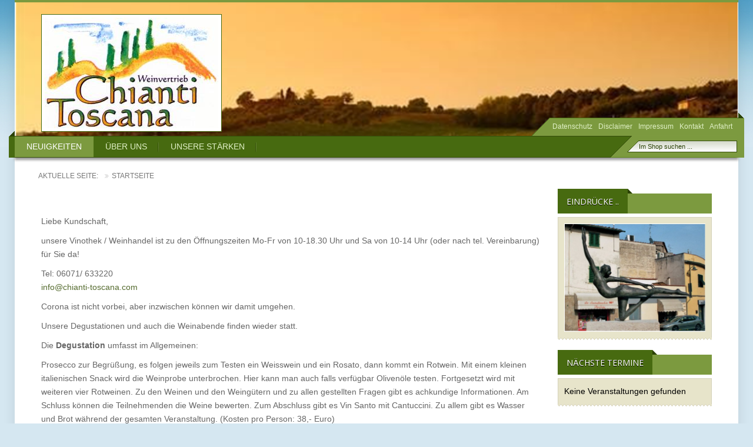

--- FILE ---
content_type: text/html; charset=utf-8
request_url: https://chiantidocg.de/index.php
body_size: 5074
content:

<!DOCTYPE html>
<html dir="ltr" lang="de-de">
<head>
<meta http-equiv="X-UA-Compatible" content="IE=edge">
<meta name="viewport" content="width=device-width, initial-scale=1">
<base href="https://chiantidocg.de/index.php" />
	<meta http-equiv="content-type" content="text/html; charset=utf-8" />
	<meta name="generator" content="Joomla! - Open Source Content Management" />
	<title>Chianti Toscana - Neuigkeiten</title>
	<link href="/index.php?format=feed&amp;type=rss" rel="alternate" type="application/rss+xml" title="RSS 2.0" />
	<link href="/index.php?format=feed&amp;type=atom" rel="alternate" type="application/atom+xml" title="Atom 1.0" />
	<link href="/templates/shoplab/favicon.ico" rel="shortcut icon" type="image/vnd.microsoft.icon" />
	<link href="/media/system/css/modal.css?c6476e343f1362027f37e03af31a0f99" rel="stylesheet" type="text/css" />
	<link href="/media/com_attachments/css/attachments_hide.css" rel="stylesheet" type="text/css" />
	<link href="/media/com_attachments/css/attachments_list.css" rel="stylesheet" type="text/css" />
	<link href="/templates/shoplab/css/bootstrap.min.css" rel="stylesheet" type="text/css" />
	<link href="/media/plg_system_eprivacy/css/definitions.min.css?c6476e343f1362027f37e03af31a0f99" rel="stylesheet" type="text/css" />
	<style type="text/css">

#plg_system_eprivacy { width:0px;height:0px;clear:none; BEHAVIOR: url(#default#userdata); }

	</style>
	<script type="application/json" class="joomla-script-options new">{"csrf.token":"360f587f4da98ffbdf88b54ee3d017b8","system.paths":{"root":"","base":""},"plg_system_eprivacy":{"displaytype":"cookieblocker","autoopen":true,"accepted":false,"root":"\/index.php","cookies":{"sessioncookie":false,"accepted":[]},"cookie":{"domain":".","path":null},"loginlinks":[],"country":"not detected","cookieregex":[]}}</script>
	<script src="/media/jui/js/jquery.min.js?c6476e343f1362027f37e03af31a0f99" type="text/javascript"></script>
	<script src="/media/jui/js/jquery-noconflict.js?c6476e343f1362027f37e03af31a0f99" type="text/javascript"></script>
	<script src="/media/jui/js/jquery-migrate.min.js?c6476e343f1362027f37e03af31a0f99" type="text/javascript"></script>
	<script src="/media/system/js/caption.js?c6476e343f1362027f37e03af31a0f99" type="text/javascript"></script>
	<script src="/media/system/js/mootools-core.js?c6476e343f1362027f37e03af31a0f99" type="text/javascript"></script>
	<script src="/media/system/js/core.js?c6476e343f1362027f37e03af31a0f99" type="text/javascript"></script>
	<script src="/media/system/js/mootools-more.js?c6476e343f1362027f37e03af31a0f99" type="text/javascript"></script>
	<script src="/media/system/js/modal.js?c6476e343f1362027f37e03af31a0f99" type="text/javascript"></script>
	<script src="/media/com_attachments/js/attachments_refresh.js" type="text/javascript"></script>
	<script src="/templates/shoplab/js/bootstrap.min.js" type="text/javascript"></script>
	<script src="/templates/shoplab/js/tools.js" type="text/javascript"></script>
	<script src="/templates/shoplab/js/selectnav.js" type="text/javascript"></script>
	<script src="/templates/shoplab/js/jquery.flexslider-min.js" type="text/javascript"></script>
	<script src="/templates/shoplab/js/jquery.ui.totop.min.js" type="text/javascript"></script>
	<script src="/media/plg_system_eprivacy/js/base64.min.js?c6476e343f1362027f37e03af31a0f99" type="text/javascript"></script>
	<script src="/media/plg_system_eprivacy/js/eprivacy.class.min.js?c6476e343f1362027f37e03af31a0f99" type="text/javascript"></script>
	<script type="text/javascript">
jQuery(window).on('load',  function() {
				new JCaption('img.caption');
			});
		jQuery(function($) {
			SqueezeBox.initialize({});
			initSqueezeBox();
			$(document).on('subform-row-add', initSqueezeBox);

			function initSqueezeBox(event, container)
			{
				SqueezeBox.assign($(container || document).find('a.modal').get(), {
					parse: 'rel'
				});
			}
		});

		window.jModalClose = function () {
			SqueezeBox.close();
		};

		// Add extra modal close functionality for tinyMCE-based editors
		document.onreadystatechange = function () {
			if (document.readyState == 'interactive' && typeof tinyMCE != 'undefined' && tinyMCE)
			{
				if (typeof window.jModalClose_no_tinyMCE === 'undefined')
				{
					window.jModalClose_no_tinyMCE = typeof(jModalClose) == 'function'  ?  jModalClose  :  false;

					jModalClose = function () {
						if (window.jModalClose_no_tinyMCE) window.jModalClose_no_tinyMCE.apply(this, arguments);
						tinyMCE.activeEditor.windowManager.close();
					};
				}

				if (typeof window.SqueezeBoxClose_no_tinyMCE === 'undefined')
				{
					if (typeof(SqueezeBox) == 'undefined')  SqueezeBox = {};
					window.SqueezeBoxClose_no_tinyMCE = typeof(SqueezeBox.close) == 'function'  ?  SqueezeBox.close  :  false;

					SqueezeBox.close = function () {
						if (window.SqueezeBoxClose_no_tinyMCE)  window.SqueezeBoxClose_no_tinyMCE.apply(this, arguments);
						tinyMCE.activeEditor.windowManager.close();
					};
				}
			}
		};
		
	</script>

<link href="/templates/shoplab/css/style.css" rel="stylesheet" type="text/css">
<link href="//fonts.googleapis.com/css?family=Open+Sans:300italic,400italic,600italic,700italic,400,300,600,700&subset=latin,latin-ext" rel="stylesheet" type="text/css" />
<!--[if lt IE 9]>
<script src="/media/jui/js/html5.js"></script>
<script src="/templates/shoplab/js/respond.min.js"></script>
<![endif]-->
</head>
  <body>
	<div id="wrapper">	
	  <header class="headerlab">
	   	  
        <div class="container headlab">
          <div class="header-col"> 
            <div class="labcol hidden-xs hidden-sm">
              <div class="labposition">              
                <div class="labcell">
                
                      

			 </div>
            </div>
           </div>

            <div class="bcol hidden-xs">
              <div class="labposition">
                <div class="labcell">    
                	   
  </div>
 </div>
</div>
 

<div class="acol">
  <div class="labposition">
    <div class="labcell">
    
      <a href="/index.php" id="logolab" title="">
			<img src="/templates/shoplab/images/logo.png" alt="" /></a>
                 
  </div>
 </div>
</div>
</div>
</div>	  
 <nav>
          <div class="container navilab">
          <div id="header"><div class="supertop hidden-xs"><div class="left"></div><div class="arm"><ul class="navlab menu">
<li class="item-115"><a href="/index.php/datenschutzerklaerung" >Datenschutz</a></li><li class="item-198"><a href="/index.php/disclaimer" >Disclaimer</a></li><li class="item-101"><a href="/index.php/impressum" >Impressum</a></li><li class="item-122"><a href="/index.php/kontakt" >Kontakt</a></li><li class="item-361"><a href="https://goo.gl/maps/NKJACKkWGWU2" onclick="window.open(this.href, 'targetWindow', 'toolbar=no,location=no,status=no,menubar=no,scrollbars=yes,resizable=yes,'); return false;">Anfahrt</a></li></ul>
</div><div class="clr"></div></div></div>
        <div id="navigace">
        
<div class="levy hidden-xs">
<img src="/templates/shoplab/images/levy.png" alt="" />
</div> 

<div class="pravy hidden-xs">
<img src="/templates/shoplab/images/pravy.png" alt="" />
</div>	
		    <ul class="navlab menu" id="navlab">
<li class="item-114 current active"><a href="/index.php" >Neuigkeiten</a></li><li class="item-120"><a href="/index.php/ueber-uns" >Über uns</a></li><li class="item-119"><a href="/index.php/unsere-staerken" >Unsere Stärken</a></li></ul>

			<form action="/index.php/component/virtuemart/results,1-24?search=true&amp;Itemid=0" method="get">
<div class="search">
<input name="keyword" id="mod_virtuemart_search" maxlength="20" class="inputbox" type="text" size="20" value="Im Shop suchen ..."  onblur="if(this.value=='') this.value='Im Shop suchen ...';" onfocus="if(this.value=='Im Shop suchen ...') this.value='';" /></div>
		<input type="hidden" name="limitstart" value="0" />
		<input type="hidden" name="option" value="com_virtuemart" />
		<input type="hidden" name="view" value="category" />
		<input type="hidden" name="virtuemart_category_id" value="0"/>

	  </form>

			
</div>
 </div>    
  </nav>
	</header>
	 		
		<div id="message">
		    <div id="system-message-container">
	</div>

		</div>
		
      
<section class="contentblock">
	<div class="container clearfix">
		            	                                                                              			
                            	                   
                                      
                               
			                       	
             

	
     <div class="row">
       <div class="relab">
             
    </div>
   </div>
  </div>
  
 <div class="container mainblock">
   <div class="row">    
   <div class="breadcrumbs-pad">
  <section class="labox">
  <div class="container"> 
  
  <ol class="breadcrumb pull-left">
	<li class="active">Aktuelle Seite: &#160;</li><li class="active"><span>Startseite</span></li></ol>
		 <div class="pull-right">	      
   </div>     
  </div> 
 </section>
     </div>
	   	    
  							
          <div class="mainlab col-sm-9 col-md-9">
			<div class="blog" itemscope itemtype="http://schema.org/Blog">
	
	
	
			<div class="category-desc clearfix">
										<h2 class="text-danger"> </h2>
<p>Liebe Kundschaft,</p>
<p>unsere Vinothek / Weinhandel ist zu den Öffnungszeiten Mo-Fr von 10-18.30 Uhr und Sa von 10-14 Uhr (oder nach tel. Vereinbarung) für Sie da!</p>
<p>Tel: 06071/ 633220<br /><span id="cloakfacc806f293a2a06be04978229ede029">Diese E-Mail-Adresse ist vor Spambots geschützt! Zur Anzeige muss JavaScript eingeschaltet sein!</span><script type='text/javascript'>
				document.getElementById('cloakfacc806f293a2a06be04978229ede029').innerHTML = '';
				var prefix = '&#109;a' + 'i&#108;' + '&#116;o';
				var path = 'hr' + 'ef' + '=';
				var addyfacc806f293a2a06be04978229ede029 = '&#105;nf&#111;' + '&#64;';
				addyfacc806f293a2a06be04978229ede029 = addyfacc806f293a2a06be04978229ede029 + 'ch&#105;&#97;nt&#105;-t&#111;sc&#97;n&#97;' + '&#46;' + 'c&#111;m';
				var addy_textfacc806f293a2a06be04978229ede029 = '&#105;nf&#111;' + '&#64;' + 'ch&#105;&#97;nt&#105;-t&#111;sc&#97;n&#97;' + '&#46;' + 'c&#111;m';document.getElementById('cloakfacc806f293a2a06be04978229ede029').innerHTML += '<a ' + path + '\'' + prefix + ':' + addyfacc806f293a2a06be04978229ede029 + '\'>'+addy_textfacc806f293a2a06be04978229ede029+'<\/a>';
		</script></p>
<p>Corona ist nicht vorbei, aber inzwischen können wir damit umgehen.</p>
<p>Unsere Degustationen und auch die Weinabende finden wieder statt.</p>
<p>Die <strong>Degustation</strong> umfasst im Allgemeinen:</p>
<p>Prosecco zur Begrüßung, es folgen jeweils zum Testen ein Weisswein und ein Rosato, dann kommt ein Rotwein. Mit einem kleinen italienischen Snack wird die Weinprobe unterbrochen. Hier kann man auch falls verfügbar Olivenöle testen. Fortgesetzt wird mit weiteren vier Rotweinen. Zu den Weinen und den Weingütern und zu allen gestellten Fragen gibt es achkundige Informationen. Am Schluss können die Teilnehmenden die Weine bewerten. Zum Abschluss gibt es Vin Santo mit Cantuccini. Zu allem gibt es Wasser und Brot während der gesamten Veranstaltung. (Kosten pro Person: 38,- Euro)</p>
<p>Bei den <strong>Weinabenden</strong>, jeweils am letzten Donnerstag des Monats ab 19 Uhr, gibt es eine Weinkarte und einen etwas umfassenderen Imbiss. Wegen der räumlichen Begrenzungen ist rechtzeitige Anmeldung erforerlich.</p>
<p>In der Corona-Zeit ist unsere <strong>Degubox</strong> entstanden. Sie besteht immer aus 6 Produkten (normalerweise Weinflaschen, aber auch Olivenöl könnte dabei sein) und wir senden eine Informationsmail zur Ankündigung. Meistens legen wir der Box ein Skribt mit den Beschreibungen der Weine und der Produzenten bei, außerdem einen Testbogen und einen Menüvorschlag für ein passendes Vier-Gänge-Menü. Die Inhalte variieren wir von Box zu Box, und es ist uns bisher stets gelungen, immer wieder was Neues anzubieten. Der Preis richtet sich nach dem Inhalt der Box, bietet jedoch immer einen kleinen Rabatt.</p>
<p>In diesem Jahr 2025 besteht unser Weinhandel nunmehr 20 Jahre. Hierzu werden wir im Laufe des Jahres immer wieder Angebote und Events mitteilen bzw. durchführen.</p>
<p>Wir freuen uns auf Ihre/Eure Reaktionen.</p>
<p>Angelika und Gerhard Dahms</p><div class="attachmentsContainer">

<div class="attachmentsList" id="attachmentsList_com_content_category_9"></div>

</div>					</div>
	
						<p>Es gibt keine Beiträge in dieser Kategorie. Wenn Unterkategorien angezeigt werden, können diese aber Beiträge enthalten.</p>
			
		
	
	
	
		</div>

				</div>
				                      <div class="sidecol col-sm-3 col-md-3">
                      	<div class="moduletable moduleblock"> 
		      
		<div class="resbg"><div class="reslab"><h3 class="sidemodule">Eindrücke ..</h3></div></div>
				<div class="res">
	    <div class="module-content">
	        <div class="random-image">
	<img src="/images/zufallsbilder/2015_08_lastra.jpg" alt="2015_08_lastra.jpg" width="240" height="183" /></div>
        </div>
        </div><div class="modul"></div></div>
		<div class="moduletable moduleblock"> 
		      
		<div class="resbg"><div class="reslab"><h3 class="sidemodule">Nächste Termine</h3></div></div>
				<div class="res">
	    <div class="module-content">
	        Keine Veranstaltungen gefunden        </div>
        </div><div class="modul"></div></div>
	
                        </div> 
						 						         </div>
     </div>
   </section> 
   

<footer class="footerlab">
  <div class="container clearfix">
     <div class="row">
       <div class="col-md-12">
             
                             <div class="col-xs-6 col-sm-3 col-md-3">
                        	    		<div class="moduletable">
							<h3>Seiten</h3>
						<ul class="navlab menu">
<li class="item-114 current active"><a href="/index.php" >Neuigkeiten</a></li><li class="item-120"><a href="/index.php/ueber-uns" >Über uns</a></li><li class="item-119"><a href="/index.php/unsere-staerken" >Unsere Stärken</a></li></ul>
		</div>
	
                                  </div>
						                             <div class="col-xs-6 col-sm-3 col-md-3">
                        	    		<div class="moduletable">
							<h3>Information</h3>
						<ul class="navlab menu">
<li class="item-115"><a href="/index.php/datenschutzerklaerung" >Datenschutz</a></li><li class="item-198"><a href="/index.php/disclaimer" >Disclaimer</a></li><li class="item-101"><a href="/index.php/impressum" >Impressum</a></li><li class="item-122"><a href="/index.php/kontakt" >Kontakt</a></li><li class="item-361"><a href="https://goo.gl/maps/NKJACKkWGWU2" onclick="window.open(this.href, 'targetWindow', 'toolbar=no,location=no,status=no,menubar=no,scrollbars=yes,resizable=yes,'); return false;">Anfahrt</a></li></ul>
		</div>
	
                                  </div>
						                             <div class="col-xs-6 col-sm-3 col-md-3">
                        	    		<div class="moduletable">
							<h3>Unsere Öffnungszeiten ..</h3>
						

<div class="custom"  >
	<p>Mo, Di, Do, Fr: 10 bis 18.30 Uhr</p>
<p>Mi: geschlossen</p>
<p>Sa: 10 bis 14 Uhr</p>
<p>Andere Termine nach telefonischer Vereinbarung möglich</p></div>
		</div>
	
                                  </div>
						                             <div class="col-xs-6 col-sm-3 col-md-3">
                        	    		<div class="moduletable">
							<h3>Nehmen Sie Kontakt auf ..</h3>
						

<div class="custom"  >
	<table>
<tbody>
<tr>
<td colspan="2">
<p>Gerhard Dahms<br />Meisenweg 26<br />64839 Münster</p>
</td>
</tr>
<tr>
<td>Telefon:</td>
<td>+49 6071 633220</td>
</tr>
<tr>
<td>Mobil:</td>
<td>+49 171 5543448</td>
</tr>
<tr>
<td>Fax:</td>
<td>+49 6071 633221</td>
</tr>
<tr>
<td>E-Mail:</td>
<td><a href="mailto:info@chianti-toscana.com">info@chianti-toscana.com</a></td>
</tr>
</tbody>
</table></div>
		</div>
	
                                  </div>
							</div>
  </div>  
</div>

       <div class="patblock">
          <div class="container">
            <div class="pull-left"><span class="copyright">&copy; 2026 Chianti Toscana Vinothek.</span>             
			<!-- Do not remove this line! Read more http://www.linelabox.com/pricing -->
				<a href="http://www.linelabox.com" title="Joomla Templates">Created with Linelabox</a></div>	  
			</div>
          </div> 
      </footer>     						
	  </div>
	   	 
   </body>
  </html>